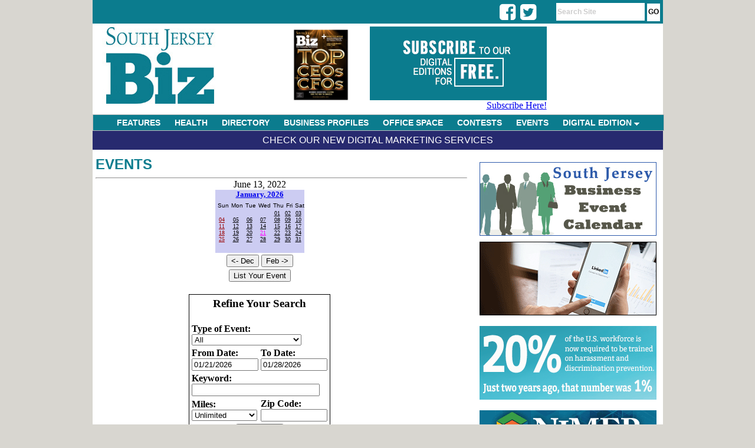

--- FILE ---
content_type: text/html;charset=UTF-8
request_url: https://www.southjerseybiz.net/events_calendar/?day=13&month=06&year=2022&areaid=0
body_size: 5319
content:

<html>
<head>
<title>Events Calendar - SouthJerseyBiz.net</title>
<LINK REL="StyleSheet" HREF="https://www.southjerseybiz.net/css/layout.css" TYPE="text/css">
<link rel="stylesheet" type="text/css" href="https://www.southjerseybiz.net/menu/chrometheme/chromestyle.css" />
<META http-equiv="Pragma" content="no-cache">

<meta http-equiv="Content-Type" content="text/html; charset=iso-8859-1" />
<meta name="description" content="South Jersey's premier magazine dedicated to business in South Jersey. South Jersey Biz, the region's only full-color, glossy publication dedicated to the business of doing business in South Jersey, will offer unprecedented insights into Philadelphia's affluent New Jersey suburbs." />
<meta name="keywords" content="South Jersey, South Jersey Biz, South Jersey business, Jersey Magazine, Business Magazine, Entrepreneurs, Event Calendar, Business Networking, Contests, South Jersey Careers, South Jersey Management, Burlington the Beautiful, Camden County Advantage, Gloucester County On the Move" />

<script type="text/javascript" src="https://www.southjerseybiz.net/menu/chromejs/chrome.js">

/***********************************************
* Chrome CSS Drop Down Menu- (c) Dynamic Drive DHTML code library (www.dynamicdrive.com)
* This notice MUST stay intact for legal use
* Visit Dynamic Drive at http://www.dynamicdrive.com/ for full source code
***********************************************/

</script>


<script language="javascript">
	function focusSearch()
	{
		document.getElementById("search-box").value = '';
		//alert(document.getElementById("search-box").style.color);
		document.getElementById("search-box").style.color = '#000000';
		document.getElementById("search-box").style.fontWeight  = 'normal';
	}

</script>
<script type='text/javascript' src='//platform-api.sharethis.com/js/sharethis.js#property=5d485a193387b20012d769ac&product=inline-share-buttons' async='async'></script>

<!-- Google tag (gtag.js) -->
<script async src="https://www.googletagmanager.com/gtag/js?id=G-JWSFC1DQT7"></script>
<script>
  window.dataLayer = window.dataLayer || [];
  function gtag(){dataLayer.push(arguments);}
  gtag('js', new Date());

  gtag('config', 'G-JWSFC1DQT7');
</script>

<!-- Facebook Pixel Code -->
<script>
  !function(f,b,e,v,n,t,s)
  {if(f.fbq)return;n=f.fbq=function(){n.callMethod?
  n.callMethod.apply(n,arguments):n.queue.push(arguments)};
  if(!f._fbq)f._fbq=n;n.push=n;n.loaded=!0;n.version='2.0';
  n.queue=[];t=b.createElement(e);t.async=!0;
  t.src=v;s=b.getElementsByTagName(e)[0];
  s.parentNode.insertBefore(t,s)}(window, document,'script',
  'https://connect.facebook.net/en_US/fbevents.js');
  fbq('init', '195797808282041');
  fbq('track', 'PageView');
</script>
<noscript><img height="1" width="1" style="display:none"
  src="https://www.facebook.com/tr?id=195797808282041&ev=PageView&noscript=1"
/></noscript>
<!-- End Facebook Pixel Code -->
<link rel="stylesheet" href="https://cdnjs.cloudflare.com/ajax/libs/font-awesome/4.7.0/css/font-awesome.min.css">
</head>

<body style="height:100%;">
<div id="body-div">
	<div id="top-bar">
		<div style="float:left; text-align:right; width:80px; padding:3px 0px 0px 0px; margin-left: 71%; margin-top:0px; height:17px;">
            <div class="fa fa-2x fa-facebook-square social" onClick="javascript: window.open('https://www.facebook.com/SouthJerseyBiz/','_blank');"></div>
            <div class="fa fa-2x fa-twitter-square social" onClick="javascript: window.open('https://twitter.com/SouthJerseyBiz','_blank');"></div>
            
        </div>
		<div id="nav-links-search"><form action="https://www.southjerseybiz.net/search/" method="post" ><input type="text" id="search-box" name="keywords" maxlength="50" value="Search Site" onFocus="javascript: focusSearch();"> <input type="submit" value="GO" id="btn-go"></form></div>
	</div>

	<div id="header" style="height:150px; max-height:150px;">
		<div style="float:left; padding-top:0px;">
			<a href="https://www.southjerseybiz.net" ><img src="https://www.southjerseybiz.net/images/layout/header_3.jpg" alt="South Jersey Biz Magazine" border="0" ></a>
		</div>

		<div style="float:right; text-align:right;  width:450px; padding:0px 0px 0px 5px; height:143px; ">
			<div style="text-align:center; width: 130px; float:left; color:#205879; font-size:12px; text-transform:uppercase; padding:5px 4px 0px 0px;">
				
				<a href="#" onClick="window.open('https://www.southjerseybiz.net/magazine/issue/4/5081/0/0/January-2026/South-Jersey-BIZ','issue_5081');"><img src="https://www.southjerseybiz.net/magazine//magazine/4/5081/small/000sjb.png" alt="Suburban Family Magazine Issue Cover" height="130" align="left" border="0"></a>

			</div>
			<div style="float:left; text-align:right; padding:5px 4px 0px 0px; margin-top:0px; height:143px; width:300px;">
				<a href="https://www.southjerseybiz.net/clickthru.cfm?bannerId=176" id="12" target="_top"><img src="https://www.southjerseybiz.net/images/banners/SJB-Digital-Edition-Subscribe-1228201.gif" border="0" alt="SJB - Subscribe - 092920" /></a>
				<br /><a href="https://shop.southjersey.com/?magid=4" target="_blank">Subscribe Here!</a>
			</div>
		</div>
		
		
		
		
	</div>
	
<div class="chromestyle" id="chromemenu">
		<ul>
			<li><a href="https://www.southjerseybiz.net/category/1/features/">FEATURES</a></li>
			<li><a href="https://www.southjerseybiz.net/category/6/health/">HEALTH</a></li>
			<li><a href="https://www.southjerseybiz.net/category/11/directory/">DIRECTORY</a></li>
			<li><a href="https://www.southjerseybiz.net/category/10/business-profiles">BUSINESS PROFILES</a></li>
			<li><a href="https://www.southjerseybiz.net/category/4/office-space">OFFICE SPACE</a></li>
			<li><a href="https://www.southjerseybiz.net/category/9/contests">CONTESTS</a></li>
			<li><a href="https://www.southjerseybiz.net/events_calendar/">EVENTS</a></li>
			<li><a href="#" rel="dropmenu1">DIGITAL EDITION</a></li>
		</ul>
	</div>

	<!--1st drop down menu -->
	

	<div id="dropmenu1" class="dropmenudiv" style="width:200px; ">
		<a href="#" onClick="window.open('https://www.southjerseybiz.net/magazine/issue/4/5081/0/0/January-2026/South-Jersey-BIZ','issue_5081');">Current Issue</a>
        <a href="https://www.southjerseybiz.net/archives/">Previous Issues</a>
		<a href="https://www.southjerseybiz.net/subscribe/">Subscribe for FREE</a>
	</div>

	<script type="text/javascript">

		cssdropdown.startchrome("chromemenu")

	</script>

	






<div id="main-content" style="text-align:left; ">
    <div id="top-bar-content"><a href="/services/">Check Our New Digital Marketing Services</a></div>

	
		
		
		<div style="width:670px;">

		<div id="banner-col">
			<div id="banner-ad">
					<div style="background-color:#fff;padding:1px; color:#000099;">
						<a href="https://www.southjerseybiz.net/events_calendar/"><img src="https://www.southjerseybiz.net/images/BusinessEventCal.jpg" border="0"></a><br /><br />
					</div>
					

							<div style="background-color:#fff;padding:1px; color:#000099;"><a href="https://www.southjerseybiz.net/clickthru.cfm?bannerId=174" id="3" target="_new"><img src="https://www.southjerseybiz.net/images/banners/South-Jersey-Biz-LinkedIn-300x125-091319.gif" border="0" alt="South Jersey Biz - LinkedIn - 091319" /></a></div>

						
						<br /><br />
						

							<div style="background-color:#fff;padding:1px; color:#000099;"><a href="https://www.southjerseybiz.net/clickthru.cfm?bannerId=194" id="3" target="_new"><img src="https://www.southjerseybiz.net/images/banners/SJBiz_Banner300x125_Jun2.gif" border="0" alt="NJBIA" /></a></div>

						
						<br /><br />
						

							<div style="background-color:#fff;padding:1px; color:#000099;"><a href="https://www.southjerseybiz.net/clickthru.cfm?bannerId=200" id="3" target="_new"><img src="https://www.southjerseybiz.net/images/banners/unnamed.gif" border="0" alt="NJEMP" /></a></div>

						
						<br /><br />
						
				
			</div>
		</div>
		</div>
		
		
			<div style="min-height:1200px;  ">
			
<div style="width:620px; ">
	<div id="section-name" style="padding:10px 0px 5px 5px; ">
		Events
		<hr>
	</div>	
	<script type="text/javascript">
	function openWin (page) { window.open (page, 'EventWin','scrollbars=yes,status=yes,width=500,height=500,resizable=yes,dependent=yes,titlebar=no'); }
</script>


	<a name="top"></a>
	<table width="100%" border="0" align="center" cellpadding="0" cellspacing="0">
	<tr>
		<td valign="top" align="center">
			June 13, 2022<br />
			
	<table border="0" cellpadding="0" cellspacing="0" width="100" bgcolor="#CCCCF2" align="center">
	<tr>
		<td colspan="7" align="center"><a href="https://www.southjerseybiz.net/events_calendar/?vmonth=01&vyear=2026&AreaID=0"><font size="-1"><strong>January, 2026</strong></font></a></td>
	</tr>
	<tr>
		<td>&nbsp;<font face="ARIAL" size="-2">Sun</font></td>
		<td>&nbsp;<font face="ARIAL" size="-2">Mon</font></td>
		<td>&nbsp;<font face="ARIAL" size="-2">Tue</font></td>
		<td>&nbsp;<font face="ARIAL" size="-2">Wed</font></td>
		<td>&nbsp;<font face="ARIAL" size="-2">Thu</font></td>
		<td>&nbsp;<font face="ARIAL" size="-2">Fri</font></td>
		<td>&nbsp;<font face="ARIAL" size="-2">Sat</font></td>
	</tr>
	
	
				<td valign="top"><font size="-4">&nbsp;</font></td>
				
				<td valign="top"><font size="-4">&nbsp;</font></td>
				
				<td valign="top"><font size="-4">&nbsp;</font></td>
				
				<td valign="top"><font size="-4">&nbsp;</font></td>
				
		
		<td valign="top" align="center"><a href="https://www.southjerseybiz.net/events_calendar/?day=01&month=01&year=2026&areaid=0"><font color="000000" size="-2">01</font></a></td>
		
		
		
		<td valign="top" align="center"><a href="https://www.southjerseybiz.net/events_calendar/?day=02&month=01&year=2026&areaid=0"><font color="000000" size="-2">02</font></a></td>
		
		
		
		<td valign="top" align="center"><a href="https://www.southjerseybiz.net/events_calendar/?day=03&month=01&year=2026&areaid=0"><font color="000000" size="-2">03</font></a></td>
		
		
			</tr><tr>
		
		
		<td valign="top" align="center"><a href="https://www.southjerseybiz.net/events_calendar/?day=04&month=01&year=2026&areaid=0"><font color="990000" size="-2">04</font></a></td>
		
		
		
		<td valign="top" align="center"><a href="https://www.southjerseybiz.net/events_calendar/?day=05&month=01&year=2026&areaid=0"><font color="000000" size="-2">05</font></a></td>
		
		
		
		<td valign="top" align="center"><a href="https://www.southjerseybiz.net/events_calendar/?day=06&month=01&year=2026&areaid=0"><font color="000000" size="-2">06</font></a></td>
		
		
		
		<td valign="top" align="center"><a href="https://www.southjerseybiz.net/events_calendar/?day=07&month=01&year=2026&areaid=0"><font color="000000" size="-2">07</font></a></td>
		
		
		
		<td valign="top" align="center"><a href="https://www.southjerseybiz.net/events_calendar/?day=08&month=01&year=2026&areaid=0"><font color="000000" size="-2">08</font></a></td>
		
		
		
		<td valign="top" align="center"><a href="https://www.southjerseybiz.net/events_calendar/?day=09&month=01&year=2026&areaid=0"><font color="000000" size="-2">09</font></a></td>
		
		
		
		<td valign="top" align="center"><a href="https://www.southjerseybiz.net/events_calendar/?day=10&month=01&year=2026&areaid=0"><font color="000000" size="-2">10</font></a></td>
		
		
			</tr><tr>
		
		
		<td valign="top" align="center"><a href="https://www.southjerseybiz.net/events_calendar/?day=11&month=01&year=2026&areaid=0"><font color="990000" size="-2">11</font></a></td>
		
		
		
		<td valign="top" align="center"><a href="https://www.southjerseybiz.net/events_calendar/?day=12&month=01&year=2026&areaid=0"><font color="000000" size="-2">12</font></a></td>
		
		
		
		<td valign="top" align="center"><a href="https://www.southjerseybiz.net/events_calendar/?day=13&month=01&year=2026&areaid=0"><font color="000000" size="-2">13</font></a></td>
		
		
		
		<td valign="top" align="center"><a href="https://www.southjerseybiz.net/events_calendar/?day=14&month=01&year=2026&areaid=0"><font color="000000" size="-2">14</font></a></td>
		
		
		
		<td valign="top" align="center"><a href="https://www.southjerseybiz.net/events_calendar/?day=15&month=01&year=2026&areaid=0"><font color="000000" size="-2">15</font></a></td>
		
		
		
		<td valign="top" align="center"><a href="https://www.southjerseybiz.net/events_calendar/?day=16&month=01&year=2026&areaid=0"><font color="000000" size="-2">16</font></a></td>
		
		
		
		<td valign="top" align="center"><a href="https://www.southjerseybiz.net/events_calendar/?day=17&month=01&year=2026&areaid=0"><font color="000000" size="-2">17</font></a></td>
		
		
			</tr><tr>
		
		
		<td valign="top" align="center"><a href="https://www.southjerseybiz.net/events_calendar/?day=18&month=01&year=2026&areaid=0"><font color="990000" size="-2">18</font></a></td>
		
		
		
		<td valign="top" align="center"><a href="https://www.southjerseybiz.net/events_calendar/?day=19&month=01&year=2026&areaid=0"><font color="000000" size="-2">19</font></a></td>
		
		
		
		<td valign="top" align="center"><a href="https://www.southjerseybiz.net/events_calendar/?day=20&month=01&year=2026&areaid=0"><font color="000000" size="-2">20</font></a></td>
		
		
		
		<td valign="top" align="center"><a href="https://www.southjerseybiz.net/events_calendar/?day=21&month=01&year=2026&areaid=0"><font color="FF00FF" size="-2">21</font></a></td>
		
		
		
		<td valign="top" align="center"><a href="https://www.southjerseybiz.net/events_calendar/?day=22&month=01&year=2026&areaid=0"><font color="000000" size="-2">22</font></a></td>
		
		
		
		<td valign="top" align="center"><a href="https://www.southjerseybiz.net/events_calendar/?day=23&month=01&year=2026&areaid=0"><font color="000000" size="-2">23</font></a></td>
		
		
		
		<td valign="top" align="center"><a href="https://www.southjerseybiz.net/events_calendar/?day=24&month=01&year=2026&areaid=0"><font color="000000" size="-2">24</font></a></td>
		
		
			</tr><tr>
		
		
		<td valign="top" align="center"><a href="https://www.southjerseybiz.net/events_calendar/?day=25&month=01&year=2026&areaid=0"><font color="990000" size="-2">25</font></a></td>
		
		
		
		<td valign="top" align="center"><a href="https://www.southjerseybiz.net/events_calendar/?day=26&month=01&year=2026&areaid=0"><font color="000000" size="-2">26</font></a></td>
		
		
		
		<td valign="top" align="center"><a href="https://www.southjerseybiz.net/events_calendar/?day=27&month=01&year=2026&areaid=0"><font color="000000" size="-2">27</font></a></td>
		
		
		
		<td valign="top" align="center"><a href="https://www.southjerseybiz.net/events_calendar/?day=28&month=01&year=2026&areaid=0"><font color="000000" size="-2">28</font></a></td>
		
		
		
		<td valign="top" align="center"><a href="https://www.southjerseybiz.net/events_calendar/?day=29&month=01&year=2026&areaid=0"><font color="000000" size="-2">29</font></a></td>
		
		
		
		<td valign="top" align="center"><a href="https://www.southjerseybiz.net/events_calendar/?day=30&month=01&year=2026&areaid=0"><font color="000000" size="-2">30</font></a></td>
		
		
		
		<td valign="top" align="center"><a href="https://www.southjerseybiz.net/events_calendar/?day=31&month=01&year=2026&areaid=0"><font color="000000" size="-2">31</font></a></td>
		
		
			</tr><tr>
		
	<tr>
		<td colspan="7"><br /></td>
	</tr>
	</table>
	
	<table width="100" border="0" align="center">
	<tr>
		
		<form action="https://www.southjerseybiz.net/events_calendar/index.cfm" method="POST">
		<td valign="top" align="left">
			<input type="hidden" name="areaid" value="0" />
			<input type="hidden" name="current" value="{ts '2025-12-21 00:00:00'}" />
			<input type="submit" value="&lt;- Dec" />
		</td>
		</form>
		
		
		<form action="https://www.southjerseybiz.net/events_calendar/index.cfm" method="POST">
		<td align="right" valign="top">
			<input type="hidden" name="areaid" value="0" />
			<input type="hidden" name="current" value="{ts '2026-02-21 00:00:00'}" />
			<input type="submit" value="Feb -&gt;" />
		</td>
		</form>
	</tr>
	<tr>
		<form action="https://www.southjerseybiz.net/events_calendar/form.cfm" method="GET">
		<td colspan="2" align="center" valign="bottom">
			<input type="submit" value="List Your Event" />
		</td>
		</form>
	</tr>
	</table>
	
	<br />
	
	<form action="https://www.southjerseybiz.net/events_calendar/index.cfm?fa=go" method="post">
	<table cellspacing="4" cellpadding="0" align="center" style="border:1px solid black; ">
	<tr>
		<td colspan="2" align="center"><h3>Refine Your Search</h3></td>
	</tr>
	<tr>
		<td colspan="2">
			
			<strong>Type of Event:</strong><br />
			<select name="typeid">
				
					<option value="35">All</option>
				
					<option value="107">Burlington County Chamber</option>
				
					<option value="106">Camden County Chamber</option>
				
					<option value="108">Gloucester County Chamber</option>
				
					<option value="110">Other Business Events</option>
				
					<option value="109">Southern NJ Chamber</option>
				
			</select>
		</td>
	</tr>
	<tr>
		<td>
			
			<strong>From Date:</strong><br />
			<input type="text" name="from" size="12" maxlength="20" value="01/21/2026" />
		</td>
		<td>
			
			<strong>To Date:</strong><br />
			<input type="text" name="to" size="12" maxlength="20" value="01/28/2026" />
		</td>
	</tr>
	<tr>
		<td colspan="2">
			
			<strong>Keyword:</strong><br />
			<input type="text" name="searchtxt" value="" size="25" maxlength="25" />
		</td>
	</tr>
	<tr>
		<td>
			
			<strong>Miles:</strong><br />
			<select name="miles">
				<option value="00">Unlimited</option>
				<option value="05">Within 5 Miles</option>
				<option value="10">Within 10 Miles</option>
				<option value="15">Within 15 Miles</option>
				<option value="20">Within 20 Miles</option>
				<option value="25">Within 25 Miles</option>
			</select>
		</td>
		<td>
			
			<strong>Zip Code:</strong><br />
			<input type="text" name="startzip" value="" size="12" maxlength="5" />
		</td>
	</tr>	
	<tr>
		<td align="center" colspan="2"><input type="submit" name="search" value="   Search   " /></td>
	</tr>
	</table>
	</form>

		</td>
		<td valign="top" style="padding-left:12px; ">
			<br /><br />
			
			<table width="100%">
			<tr>
				<td width="50%">
				
						<br />
					
				</td>
				<td align="right" width="50%">
					
						<br />
					
				</td>
			</tr>
			</table>
			
		</td>
	</tr>
	</table>

</div>

			</div>
		
</div>



	<div style="text-align:center; height:55px;" id="footer">
		<div style="float:left; padding-left:40px; ">
			<img src="https://www.southjerseybiz.net/images/layout/logo_southjerseybiz_small.jpg" alt="South Jersey Biz Magazine" border="0" >
		</div>
		<div id="footer-links" style="float:left;">
			<a href="https://www.southjerseybiz.net/contact/">contact</a> |
			<a href="https://www.southjerseybiz.net/page/1/privacy">privacy</a> |
			<a href="https://www.southjerseybiz.net/page/2/term-of-use">terms of use</a> |
			<a href="https://www.southjerseybiz.net/page/4/copyright-policy">copyright policy</a> |
			<a href="https://www.southjerseybiz.net/page/3/about-us">about us</a> |
			<a href="https://shop.southjersey.com/?magID=4" target="_blank">subscribe</a> |
			<a href="https://www.southjerseybiz.net/media/">media kit</a> |
			<a href="https://www.southjerseybiz.net/DelValMedia.pdf" target="_blank">Del Val Media</a>
		</div>
		<div style="float:left; padding-left:14px;">
			<a href="http://www.southjersey.com" target="_blank"><img src="https://www.southjerseybiz.net/images/layout/logo_sjol.jpg" alt="South Jersey's Home on the Web" border="0" ></a>
		</div>


	</div>

</div>
</body>
</html>
